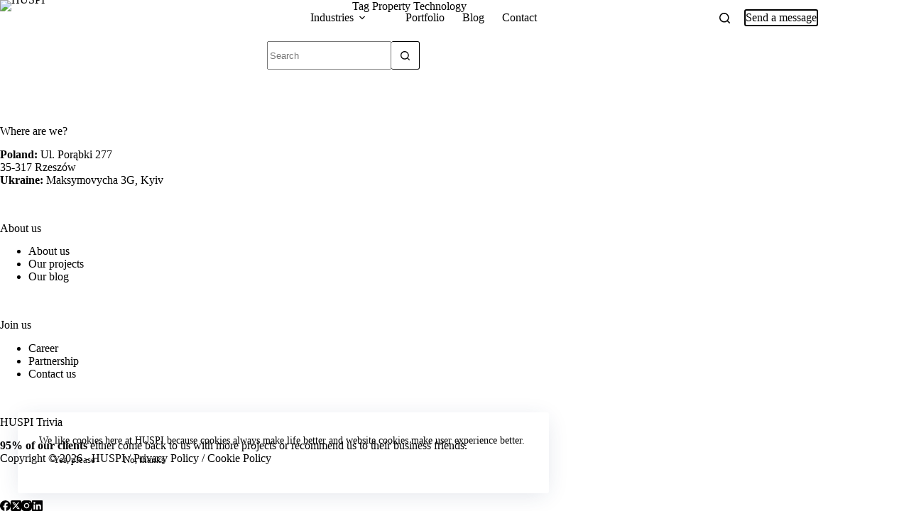

--- FILE ---
content_type: text/css
request_url: https://huspi.com/wp-content/plugins/huspi-sticky-toc/assets/style.css?ver=1.0.1
body_size: 499
content:
.huspi-toc {
  position: sticky;
  top: var(--huspi-toc-top, 100px);
  background: #f9f9f9;
  border: 1px solid #ddd;
  padding: 14px 14px 10px;
  border-radius: 10px;
  max-width: 320px;
  font-size: 14px;
  line-height: 1.4;
  overflow: auto;
  max-height: var(--huspi-toc-maxheight, calc(100vh - var(--huspi-toc-top, 100px) - 20px));
  box-shadow: 0 2px 10px rgba(0,0,0,0.04);
}

.huspi-toc__header{
  display: flex;
  align-items: center;
  justify-content: space-between;
  margin-bottom: 8px;
}

.huspi-toc__title{
  color:#4C4B51;
  font-weight:700;
}

.huspi-toc__toggle{
  background: transparent;
  border: none;
  font-size: 16px;
  line-height: 1;
  cursor: pointer;
  color:#4C4B51;
}

.huspi-toc__list{
  list-style: none;
  margin: 0;
  padding: 0;
}

.huspi-toc__item{
  margin: 6px 0;
}

.huspi-toc__link{
  text-decoration: none;
  color: #4C4B51;
  text-underline-offset: 2px;
}

.huspi-toc__link:hover{
  color: #02BF54;
  text-decoration: underline;
}

.huspi-toc__link.is-active{
  font-weight: 600;
  background: #FFDF91;
  padding: 1px 4px;
  border-radius: 4px;
}


--- FILE ---
content_type: text/css
request_url: https://huspi.com/wp-content/plugins/huspi-industries-gb-clickfix-2/assets/huspi-industries.css?ver=6.9
body_size: 354
content:
/* HUSPI Industries Switcher Styles (restored pills, centered content, no bullets) */
.huspi-ind-grid{display:grid;grid-template-columns:1fr 1fr;gap:clamp(24px,4vw,64px);align-items:stretch;position:relative;}
.huspi-ind-left,.huspi-ind-right{min-width:0;display:flex;flex-direction:column;justify-content:center;}
.huspi-ind-right{overflow:hidden;position:relative;z-index:1;}
.huspi-ind-left{position:relative;z-index:2;}
/* remove bullets */
.huspi-ind-list{list-style:none;margin:0;padding:0;}
.huspi-ind-li{list-style-type:none;}
/* labels */
.huspi-ind-tab{display:flex;align-items:baseline;gap:16px;width:100%;background:none;border:0;text-align:left;cursor:pointer;padding:6px 4px;}
.huspi-ind-num{font-size:14px;min-width:28px;color:inherit;}
.huspi-ind-label{color:#4C4B51;font-size:40px;font-weight:700;line-height:1.2;}
.huspi-ind-tab.is-active .huspi-ind-label{color:#FFDF91;font-size:60pt;}
/* pills */
.huspi-ind-tags{display:flex;flex-wrap:wrap;gap:25px;margin-bottom:25px;}
.huspi-tag{display:inline-block;padding:8px 16px;border-radius:999px;background:#e9ebed;font-size:14px;line-height:1;white-space:nowrap;color:#333;}
/* spacing rhythm */
.huspi-ind-text{margin-bottom:25px;}
.huspi-ind-cta{margin-bottom:25px;}
/* divider */
.huspi-ind-divider{height:1px;background:#c9ced6;width:100%;}
@media(max-width:768px){
  .huspi-ind-grid{grid-template-columns:1fr;gap:20px;align-items:start;}
  .huspi-ind-right{overflow:visible;}
  .huspi-ind-label{font-size:clamp(20px,6vw,28px);}
  .huspi-ind-tab.is-active .huspi-ind-label{font-size:clamp(22px,7vw,32px);}
  .huspi-ind-tags{gap:14px;margin-bottom:20px;overflow-x:auto;-webkit-overflow-scrolling:touch;padding-bottom:4px;}
  .huspi-ind-text{font-size:1rem;margin-bottom:20px;}
  .huspi-ind-cta{margin-bottom:20px;}
}


--- FILE ---
content_type: text/javascript
request_url: https://huspi.com/wp-content/plugins/huspi-industries-gb-clickfix-2/assets/huspi-industries.js?ver=1.3.3
body_size: 11
content:
(function(){
  document.querySelectorAll('[data-huspi-industry-switcher]').forEach(root=>{
    const tabs=root.querySelectorAll('[role="tab"]');
    const panels=root.querySelectorAll('[role="tabpanel"]');
    function activate(key){
      tabs.forEach(t=>{
        const on=t.dataset.key===key;
        t.classList.toggle('is-active',on);
        t.setAttribute('aria-selected',on?'true':'false');
      });
      panels.forEach(p=>{
        const on=p.dataset.panelKey===key;
        p.classList.toggle('is-active',on);
        if(on){p.removeAttribute('hidden');}else{p.setAttribute('hidden','');}
      });
    }
    tabs.forEach(t=> t.addEventListener('click',()=>activate(t.dataset.key)));
    const hash=(location.hash||'').replace('#','').toLowerCase();
    if(hash && Array.from(tabs).some(t=>t.dataset.key===hash)){activate(hash);}
  });
})();